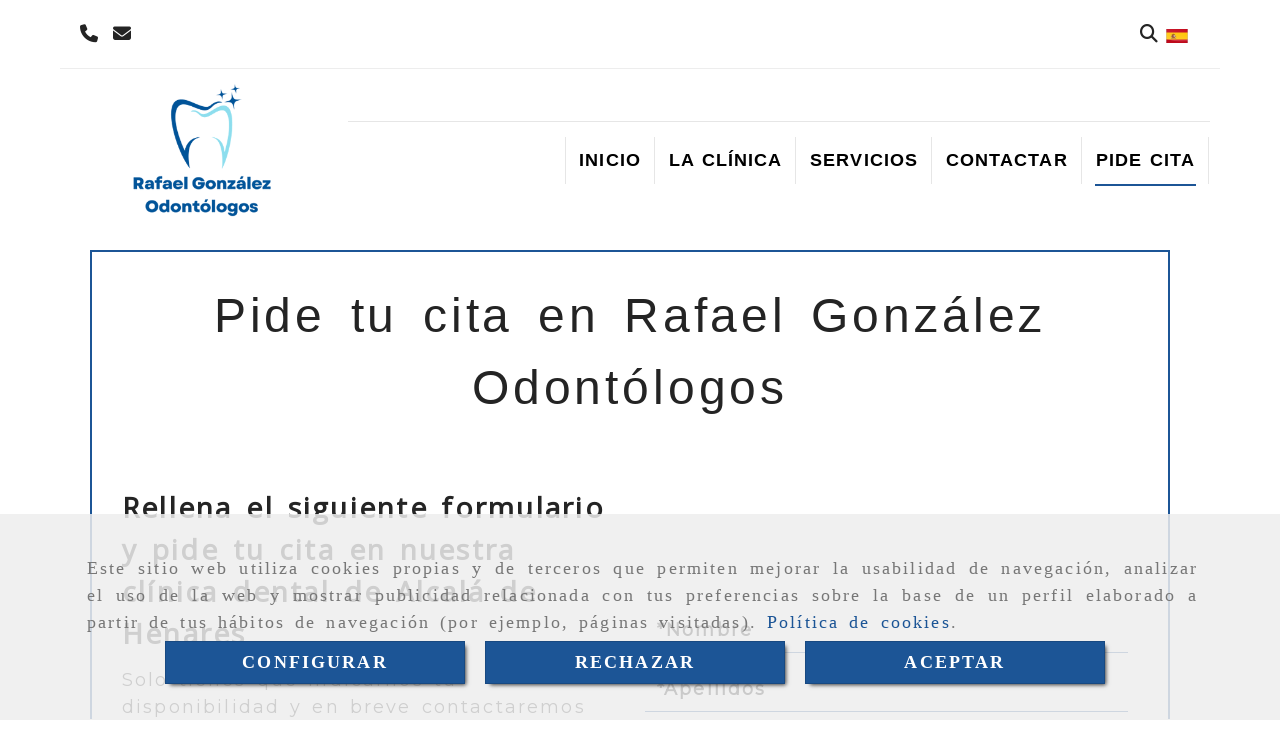

--- FILE ---
content_type: text/html; charset=UTF-8
request_url: https://www.rafaelgonzalezodontologos.es/pide-tu-cita-en-rafael-gonzalez-odontologos
body_size: 16893
content:

            






<!DOCTYPE html>
<html lang="es-ES">
    <head>
        <meta charset="utf-8">
        <meta name="viewport" content="width=device-width, initial-scale=1.0, maximum-scale=5">
        <link rel="shortcut icon" href="/data/6030/ico/_afael_gonzalez_odontologos_favicon.png">
                <meta name="robots" content="index,follow"/><meta name="dcterms.title" content="Pide tu cita en Rafael González Odontólogos  | Rafael González Odontólogos"><meta name="description" content="Pide tu primera cita gratis en Rafael González Odontólogos de Alcalá de Henares: implantología, odontopediatría, ortodoncias, estética dental… ¡Y mucho más!"><meta name="google-site-verification" content="oOfNDukL6WkY-Ic0vYnk10B_8JAp9ynWdd8SzcZE80o" /><meta name="google-site-verification" content="Ki0t8sUz0sJggMFwpptyOoAL_aMQSebiyadn0UbY23E" /><!--  metas twitter --><meta name="twitter:card" content="summary" /><meta name="twitter:image" content="https://www.rafaelgonzalezodontologos.es/cache/5/2/4/4/8/52448a3f87992e57a896f333aecb4c303c004f26.jpg" /><meta name="twitter:title" content="Pide tu cita en Rafael González Odontólogos  | Rafael González Odontólogos"><meta name="twitter:description" content="Pide tu primera cita gratis en Rafael González Odontólogos de Alcalá de Henares: implantología, odontopediatría, ortodoncias, estética dental… ¡Y mucho más!" /><!-- metas facebook  --><meta property="og:url" content="https://www.rafaelgonzalezodontologos.es/pide-tu-cita-en-rafael-gonzalez-odontologos" /><meta property="og:title" content="Pide tu cita en Rafael González Odontólogos  | Rafael González Odontólogos"><meta property="og:description" content="Pide tu primera cita gratis en Rafael González Odontólogos de Alcalá de Henares: implantología, odontopediatría, ortodoncias, estética dental… ¡Y mucho más!"><meta property="og:image" content="https://www.rafaelgonzalezodontologos.es/data/6030/formularios/thumb_13303_formularios_optimized.jpg" /><meta property="og:image:width" content="513" /><meta property="og:image:height" content="842" /><meta property="og:locale" content="es_ES" /><!-- geoTags --><meta name="geo.placename" content="España" /><meta name="geo.position" content="41.655;-4.727" /><meta name="geo.region" content="ALCALÁ DE HENARES" /><meta name="ICBM" content="41.655,-4.727" />
                <title>        Pide tu cita en Rafael González Odontólogos  | Rafael González Odontólogos
</title>
                                            <link href="//css.accesive.com/static/css/styles_cliente6030.css?v7.9" rel="stylesheet" media="all" />
                <link href="//css.accesive.com/static/css/styles_cliente_comun6030.css?v7.9" rel="stylesheet" media="all" />
                <link rel="stylesheet" href="//css.accesive.com/static/css/net10_6030.css?v7.9" />
                                    <link rel="stylesheet" href="/build/frontBootstrap3WebActiva.35e1b50b.css">
                                                                                                                                                                                                                                                                                                                                                                                                                                                                                                                                                                                                                                                                                                                                                                                                                                                                                                                                                                                                                                                                                                                <style>                 /* Fondos secciones diseño */
                .zona:before {
                    position: relative;
                    content: "";
                    width: 100%;
                    display: block;
                    pointer-events: none;
                } 

                .zona:after {
                    position: relative;
                    content: "";
                    width: 100%;
                    display: block;
                    pointer-events: none;
                }
                .zona-inner {
                    margin: 0 -10px;
                }
                /* Fondos módulos*/
                .fondo-modulo {
                    margin: 0;
                    padding: 0;
                    width: 100%;
                    height: 100%;
                }
                .fondo-modulo:before {
                    position: relative;
                    content: "";
                    width: 100%;
                    display: block;
                    pointer-events: none;
                } 
                .fondo-modulo:after {
                    position: relative;
                    content: "";
                    width: 100%;
                    display: block;
                    pointer-events: none;
                }
            </style>

                                                <link href='https://fonts.googleapis.com/css?family=Open+Sans%7cMontserrat' rel='stylesheet' type='text/css'>
                            
                        
            
            <!--External css libraries -->
                                                                                        <link rel="stylesheet" href="https://cdnjs.cloudflare.com/ajax/libs/animate.css/3.5.2/animate.min.css" media="all" />
                                                                                <link rel="stylesheet" href="https://cdn.rawgit.com/michalsnik/aos/2.1.1/dist/aos.css" media="all" />
                                                                                <link rel="stylesheet" href="https://cdnjs.cloudflare.com/ajax/libs/lettering.js/0.7.0/jquery.lettering.min.js" media="all" />
                                                            
            <!--Custom css-->
                            <link rel="stylesheet" href="//css.accesive.com/static/css/custom_6030.css?v7.9" media="all" />
            
        
            <style type="text/css">
            .pageload-overlay {
    position: fixed;
    width: 100%;
    height: 100%;
    top: 0;
    left: 0;
    display: none;
    z-index: 2147483646;
}

.pageload-overlay.show {
    display:block;
}

.pageload-overlay svg {
    position: absolute;
    top: 0;
    left: 0;
    pointer-events: none;
    z-index: 2147483646;
    background-color: ;
}

.pageload-overlay svg path {
    fill: ;
}

.pageload-overlay::after,
.pageload-overlay::before {
    content: '';
    position: absolute;
    width: 20px;
    height: 20px;
    top: 50%;
    left: 50%;
    margin: -10px 0 0 -10px;
    border-radius: 50%;
    visibility: hidden;
    opacity: 0;
    z-index: 2147483647;
    -webkit-transition: opacity 0.15s, visibility 0s 0.15s;
    transition: opacity 0.15s, visibility 0s 0.15s;
}

.pageload-overlay::after {
    background: ;
    -webkit-transform: translateX(-20px);
    transform: translateX(-20px);
    -webkit-animation: moveRight 0.6s linear infinite alternate;
    animation: moveRight 0.6s linear infinite alternate;
}

.pageload-overlay::before {
    background: ;
    -webkit-transform: translateX(20px);
    transform: translateX(20px);
    -webkit-animation: moveLeft 0.6s linear infinite alternate;
    animation: moveLeft 0.6s linear infinite alternate;
    }

    @-webkit-keyframes moveRight {
    to { -webkit-transform: translateX(20px); }
    }

    @keyframes moveRight {
    to { transform: translateX(20px); }
    }

    @-webkit-keyframes moveLeft {
    to { -webkit-transform: translateX(-20px); }
    }

    @keyframes moveLeft {
    to { transform: translateX(-20px); }
}

.pageload-loading.pageload-overlay::after,
.pageload-loading.pageload-overlay::before {
    opacity: 1;
    visibility: visible;
    -webkit-transition: opacity 0.3s;
    transition: opacity 0.3s;
}

/**/
#loader6{
    background-color: ;
    display: block;
}
.l6 {
    width: 100px;
    height: 100px;
    border-radius: 50px;
    border: 1px solid ;
    position: relative;
    top:calc(50% - 90px);
    margin: 20px auto;
}

.l6 span {
    display: block;
    width: 16px;
    margin: 0 auto;
    line-height: 32px;
    margin-top: 32px;
    color: ;
    text-align: center;
    font-weight: bold;
    -family: arial;
    position: relative;
    font-size: 32px;
}
.l6 span:after {
    content: attr(data-title);
    position: absolute;
    overflow: hidden;
    display: block;
    left: 0;
    top: 0;
    opacity: 1;
    height: 30px;
    color: ;
    -webkit-backface-visibility: hidden;
    -webkit-transform-style: preserve-3d;
    -webkit-animation-name: pulse;
    -webkit-animation-duration: 2s;
    -webkit-animation-timing-function: ease-in-out;
    -webkit-animation-iteration-count: infinite;
    animation-name: pulse;
    animation-duration: 2s;
    animation-timing-function: ease-in-out;
    animation-iteration-count: infinite;
}

@-webkit-keyframes pulse {
    0% {
        height: 0;
        opacity: 1;
        -webkit-transform: scale(1);
        transform: scale(1);
    }
    78% {
        height: 30px;
        opacity: 1;
        -webkit-transform: scale(1);
        transform: scale(1);
    }
    88% {
        height: 30px;
        opacity: 1;
        -webkit-transform: scale(1.2);
        transform: scale(1.2);
    }
    100% {
        height: 30px;
        opacity: 0.1;
        -webkit-transform: scale(1);
        transform: scale(1);
    }
}
@keyframes pulse {
    0% {
        height: 0;
        opacity: 1;
        -webkit-transform: scale(1);
        transform: scale(1);
    }
    78% {
        height: 30px;
        opacity: 1;
        -webkit-transform: scale(1);
        transform: scale(1);
    }
    88% {
        height: 30px;
        opacity: 1;
        -webkit-transform: scale(1.2);
        transform: scale(1.2);
    }
    100% {
        height: 30px;
        opacity: 0.1;
        -webkit-transform: scale(1);
        transform: scale(1);
    }
}

/**/
#loader7{
    display: block;
}
body .vertical-centered-box {
    position: absolute;
    width: 100%;
    height: 100%;
    text-align: center;
}
body .vertical-centered-box:after {
    content: '';
    display: inline-block;
    height: 100%;
    vertical-align: middle;
    margin-right: -0.25em;
}
body .vertical-centered-box .contentt {
    -webkit-box-sizing: border-box;
    -moz-box-sizing: border-box;
    box-sizing: border-box;
    display: inline-block;
    vertical-align: middle;
    text-align: left;
    font-size: 0;
}

.loader-circle {
    position: absolute;
    left: 50%;
    top: 50%;
    width: 120px;
    height: 120px;
    border-radius: 50%;
    box-shadow: inset 0 0 0 1px rgba(255, 255, 255, 0.1);
    margin-left: -60px;
    margin-top: -60px;
}
.loader-line-mask {
    position: absolute;
    left: 50%;
    top: 50%;
    width: 60px;
    height: 120px;
    margin-left: -60px;
    margin-top: -60px;
    overflow: hidden;
    -webkit-transform-origin: 60px 60px;
    -moz-transform-origin: 60px 60px;
    -ms-transform-origin: 60px 60px;
    -o-transform-origin: 60px 60px;
    transform-origin: 60px 60px;
    -webkit-mask-image: -webkit-linear-gradient(top, #000000, rgba(0, 0, 0, 0));
    -webkit-animation: rotate 1.2s infinite linear;
    -moz-animation: rotate 1.2s infinite linear;
    -o-animation: rotate 1.2s infinite linear;
    animation: rotate 1.2s infinite linear;
}
.loader-line-mask .loader-line {
    width: 120px;
    height: 120px;
    border-radius: 50%;
    box-shadow: inset 0 0 0 1px rgba(255, 255, 255, 0.5);
}
#particles-background,
#particles-foreground {
    left: -51%;
    top: -51%;
    width: 202%;
    height: 202%;
    -webkit-transform: scale3d(0.5, 0.5, 1);
    -moz-transform: scale3d(0.5, 0.5, 1);
    -ms-transform: scale3d(0.5, 0.5, 1);
    -o-transform: scale3d(0.5, 0.5, 1);
    transform: scale3d(0.5, 0.5, 1);
}
#particles-background {
    background: ;
    background-image: -webkit-linear-gradient(45deg,  2%,  100%);
    background-image: -moz-linear-gradient(45deg,  2%,  100%);
    background-image: linear-gradient(45deg,  2%,  100%);
}
lesshat-selector {
    -lh-property: 0; } 
@-webkit-keyframes rotate{ 0% { -webkit-transform: rotate(0deg);} 100% { -webkit-transform: rotate(360deg);}}
@-moz-keyframes rotate{ 0% { -moz-transform: rotate(0deg);} 100% { -moz-transform: rotate(360deg);}}
@-o-keyframes rotate{ 0% { -o-transform: rotate(0deg);} 100% { -o-transform: rotate(360deg);}}
@keyframes rotate{ 0% {-webkit-transform: rotate(0deg);-moz-transform: rotate(0deg);-ms-transform: rotate(0deg);transform: rotate(0deg);} 100% {-webkit-transform: rotate(360deg);-moz-transform: rotate(360deg);-ms-transform: rotate(360deg);transform: rotate(360deg);}}
[not-existing] {
    zoom: 1;
}
lesshat-selector {
    -lh-property: 0; } 
@-webkit-keyframes fade{ 0% { opacity: 1;} 50% { opacity: 0.25;}}
@-moz-keyframes fade{ 0% { opacity: 1;} 50% { opacity: 0.25;}}
@-o-keyframes fade{ 0% { opacity: 1;} 50% { opacity: 0.25;}}
@keyframes fade{ 0% { opacity: 1;} 50% { opacity: 0.25;}}
[not-existing] {
    zoom: 1;
}
lesshat-selector {
    -lh-property: 0; } 
@-webkit-keyframes fade-in{ 0% { opacity: 0;} 100% { opacity: 1;}}
@-moz-keyframes fade-in{ 0% { opacity: 0;} 100% { opacity: 1;}}
@-o-keyframes fade-in{ 0% { opacity: 0;} 100% { opacity: 1;}}
@keyframes fade-in{ 0% { opacity: 0;} 100% { opacity: 1;}}
[not-existing] {
    zoom: 1;
}        </style>
                    
                            <script>
                var languageCountry = 'es';
                (function(w,d,u){w.readyQ=[];w.bindReadyQ=[];function p(x,y){if(x=="ready"){w.bindReadyQ.push(y);}else{w.readyQ.push(x);}};var a={ready:p,bind:p};w.$=w.jQuery=function(f){if(f===d||f===u){return a}else{p(f)}}})(window,document)
            </script>
                            <script src="/build/runtime.32cc791b.js"></script><script src="/build/frontPageLoader.ee6e9382.js"></script>
                                                                                    </head>
    
    <body class="web plantilla-3-col  aplicar-nuevo-interlineado  ancho form  device-not-mobile" id="/pide-tu-cita-en-rafael-gonzalez-odontologos" itemscope itemtype="https://schema.org/WebPage">
                                                                                                            <div class="alert alert-dismissible cookie-alert affix-hidden container-fluid gestion-cookies" role="alert" id="cookiesAlert">
    <div id="cookiesText" class="col-xs-12">
                                                        <p class="">Este sitio web utiliza cookies propias y de terceros que permiten mejorar la usabilidad de navegación, analizar el uso de la web y mostrar publicidad relacionada con tus preferencias sobre la base de un perfil elaborado a partir de tus hábitos de navegación (por ejemplo, páginas visitadas). <a href="/politica-de-cookies">Política de cookies</a>.</p>
                                        </div>
    
    <div class="col-xs-12 text-center" id="cookiesButtonContainer">
                    <a href="#" id="pcookies" href="" data-toggle="modal" data-target="#modal_cookies" class="cookiesButton contraste-color-principal btn btn-xs btn-primary">
                CONFIGURAR
            </a>
            <a href="#" class="cookiesButton contraste-color-principal btn btn-xs btn-primary" data-dismiss="alert" aria-label="Close" onclick="aceptarCookies(false, true, 6030)" >
                RECHAZAR
            </a>
            <a href="#" class="cookiesButton contraste-color-principal btn btn-xs btn-primary" data-dismiss="alert" aria-label="Close" onclick="aceptarCookies(true, false, 6030)" >
                ACEPTAR
            </a>
            </div>
</div>                                            <header >
        <!-- ZONA MENU MOVIL -->
                                                <div id="menuMovil" class="visible-xs visible-sm"> 
        
                
        
                                                                                                            
                        
        
        <!-- END Movil Navbar Button collapse -->
                        
        
            
     
        <!-- Movil Navbar Button collapse -->
    <div class="navbar-header menu-movil-config menu-2">
                        <a href="/" class="navbar-brand">   
                    <img src="/data/6030/logos/_afael_gonzalez_odontologos_logo_movil.png" title="RAFAEL GONZÁLEZ ODONTÓLOGOS" alt="RAFAEL GONZÁLEZ ODONTÓLOGOS">
            </a>

                                        
    <div class="iconos-movil justify-center color-custom-iconos-movil">
                
                
                
                             <div class="icono-idiomas">
                                                                                                                                                                                                                                                             
                                                                                                        <div class="modulo-idiomas banderas">
                                                    <ul class="lista-horizontal list-unstyled text-center">
                                    <li class="color-link-alternativo">
                                                                                <a class="pais current" href="/cambiaIdioma?locale=es&amp;idW=6030" title="español" data-value="es" >
                        <img loading="lazy"  width="22" height="14" src="/bundles/frontend/img/flags/es.png" alt="español" title="español" />
                                            </a>
                    </li>
                                </ul>
                        </div>
            
                            </div>
        
                
                
                                            <div class="icono-telefono">
                    <a href="tel:918815385" class="btn btn-link btn-block" aria-label="Móvil">
                        <i class="fa fa-mobile"></i>
                        <span class="d-none">918815385</span>
                    </a>
                </div>
                    
                
                                            <div class="icono-email">
                                        <a href="#" class="conversor btn btn-link btn-block" data-usuario="info" data-dominio="rafaelgonzalezodontologos" data-tld="es" aria-label="Email">
                        <i class="fa fa-envelope"></i>
                        <span class="d-none">info@rafaelgonzalezodontologos.es</span>
                    </a>
                </div>
                    
                    </div>

                                <div class="boton-menu">
                            <a id="nav-toggle" role="button"
                    class=" pull-right navbar-toggle"
                    ria-controls="navbar-collapse_movilMenu" aria-label="Abrir menú de navegación"
                    data-toggle="collapse" data-target="#navbar-collapse_movilMenu"><span></span>
                </a>
                    </div>
    
            </div>
                <!-- Movil Navbar Menu collapse -->
    <nav class="navbar-default inverse   " role="navigation" >
        <div class="collapse navbar-collapse navbar-cat-collapse" id="navbar-collapse_movilMenu">
            <ul class="nav navbar-nav">
                                                                            <li >
                    <a class=""
                        href="/" title="Inicio">
                                                Inicio
                                            </a>
                                                                                                                                    </li>
                                                                            <li >
                    <a class=""
                        href="/clinica-odontologica-alcala-henares" title="La Clínica">
                                                La Clínica
                                            </a>
                                                                                                                                    </li>
                                                                            <li >
                    <a class=""
                        href="/servicios-salud-bucodental-alcala-henares/" title="Servicios">
                                                Servicios
                                            </a>
                                                                                                                                    </li>
                                                                            <li >
                    <a class=""
                        href="/contacta-clinica-dental-alcala-henares" title="Contactar">
                                                Contactar
                                            </a>
                                                                                                                                    </li>
                                                                            <li                     class=" active"
                    >
                    <a class=""
                        href="/pide-tu-cita-en-rafael-gonzalez-odontologos" title="Pide cita">
                                                Pide cita
                                            </a>
                                                                                                                                    </li>
                        </ul>
        </div>
    </nav>

        

    </div>
                            <!-- FIN ZONA MENU MOVIL -->

        <!-- ZONA BARRA DE OPCIONES -->
                                            <div id="barra-opciones">
                    <div class="barra-opciones zona eq-height">
                                                                                                                                                                                                                                                                                                                                                                                                                                                                                                                                                                                                                                                                                                        
                                                                                                    <div class="row eq-height"><div class="col-xs-12 col-sm-12 col-md-7 hidden-xs hidden-sm ajustado text-left margen-top margen-bottom"><div data-nombre="Datos de contacto"
    data-tipoModulo="datos-contacto-extendidos"
    style=""
    id="block-757404"
    class="modulo-container                 hidden-xs hidden-sm ajustado text-left margen-top margen-bottom
     "
><div id="datosContactoExtendidos757404" class="row padding-right padding-left modulo-datos-contacto-extendidos horizontal"><div itemscope itemtype="https://schema.org/LocalBusiness" class="col-sm-12"><meta itemprop="name" content="RAFAEL GONZÁLEZ ODONTÓLOGOS"><span class="telefono inline parrafo"><a href="tel:918815385" aria-label=Teléfono><span   itemprop="telephone" content="918815385" ><i class="fa fa-phone color-fuente-destacado"></i></span><span class="sr-only">918 815 385</span></a></span><span class="email inline parrafo"><span><a href="#" class="conversor" data-usuario="info" data-dominio="rafaelgonzalezodontologos" data-tld="es"><span    content="info" ><i class="fa fa-envelope color-fuente-destacado"></i></span><span class="sr-only">info<i class="separado-at"></i>rafaelgonzalezodontologos.es</span></a></span></span><meta itemprop="image" content="/data/6030/modulos/757396/rafael_gonzalez_odontologos_logo.png"></div></div></div></div><div class="col-xs-12 col-sm-3 col-md-3 col-md-offset-9 col-sm-offset-0 col-xs-offset-0 text-center acc-flex-center ajustado hidden-xs hidden-sm utilidades-globo"><div data-nombre="Iconos de utilidades"
    data-tipoModulo="utilidades-tienda"
    style=""
    id="block-757398"
    class="modulo-container text-center acc-flex-center ajustado hidden-xs hidden-sm utilidades-globo "
><div id="mod-utilidades-tienda_757398" class="mod-utilidades-tienda"><div class="col-sm-1 utilidad-buscador mod-utilidad"><div data-nombre="Iconos de utilidades"
    data-tipoModulo="utilidades-tienda"
    style=""
    id="block-757398"
    class="modulo-container text-center acc-flex-center ajustado hidden-xs hidden-sm utilidades-globo "
><div class="modulo-buscador default redondeado"><div id="search_757398"><div class="form-group "><button type="button" class="btn btn-link btn-block" id="btnSearch_757398" aria-label="Buscar"><i class="fa fa-search icon-material-search"></i></button></div><form class="text-hidden-m" action="/search?id=757398" method="post" id="genSearch757398" data-sugerencias="true"><input type="hidden" id="genSearch757398__token" name="genSearch757398[_token]" value="1f27f3f300ccb594a0fc9db82f.eTUjP7WF7QbW5uqk-iKZAZ_JnP5aV7We7933fyxxgEs.PQJKe9DnlzDnt9uVyU2hbayY3rg3JfuntqyYPXhJtAhKAWoLhP_YM7OcjQ" /><div class="form-group"><div class="right-inner-addon" tabindex="0"><button type="submit" class="submit" aria-label="Buscar"><i class="fa fa-search"></i></button><input autocomplete="off" class="form-control" placeholder="Buscar" title="Buscar" type="search" required="required" name="genSearch757398[searchTerm]" id="genSearch757398_searchTerm"><div class="sugerencias-buscador"></div></div></div></form></div></div><script>
        $(document).ready(function() {
            /* BUSCADOR ANTIGUO */
            $('input[id$="757398_searchTerm"]').on('focus',function() {
                if ($('.opciones-busqueda').children().length > 1) {
                    $('.opciones-busqueda','#search_757398').removeClass('hidden');
                }
            });
            $('.opciones-busqueda a.close','#search_757398').on('click',function(e) {
                e.preventDefault();
                $('.opciones-busqueda','#search_757398').addClass('hidden');
            });
            $('.submit','#search_757398').on('click', function(e) {
                e.preventDefault;
                $('#prodSearch757398_precio_menor').val(Math.floor($('#prodSearch757398_precio_menor').val()));
                $(this).parents('form').submit();
            });
            /* BUSCADOR PANTALLA COMPLETA (BUSCADOR GENERAL V2) */
            $('.control').click(function(){
                $("body").addClass("search-active");
                $(".buscador-pantalla-completa .search-input").addClass("bg-primary");
            });
            $(".buscador-pantalla-completa .icon-close").click(function(){
                $("body").removeClass("search-active");
                $(".buscador-pantalla-completa .control .btn-material").removeClass("bg-primary");
            });
            /* BUSCADOR DE PROPIEDADES */
            $(".modulo-buscador-propiedades .btn-mas-caracteristica , .modulo-buscador-propiedades .btn-mas-propiedad").click(function(){
                var id = $(this).attr("href").substring(1, $(this).attr("href").length);
                if($(".modulo-buscador-propiedades").find("#"+id).hasClass("in")) {
                    $(this).html('Ver más...');
                }else{
                    $(this).html('Ver menos...');
                }
            });
            
        });
    </script></div></div><div class="utilidad-idiomas mod-utilidad"><div data-nombre="Iconos de utilidades"
    data-tipoModulo="utilidades-tienda"
    style=""
    id="block-757398"
    class="modulo-container text-center acc-flex-center ajustado hidden-xs hidden-sm utilidades-globo "
><div class="modulo-idiomas banderas"><ul class="lista-horizontal list-unstyled text-center"><li class="color-link-alternativo"><a class="pais current" href="/cambiaIdioma?locale=es&amp;idW=6030" title="español" data-value="es" ><img loading="lazy"  width="22" height="14" src="/bundles/frontend/img/flags/es.png" alt="español" title="español" /></a></li></ul></div></div></div></div></div></div></div>
                                                                    </div>
                </div>
                            <!-- FIN ZONA BARRA DE OPCIONES -->

        <!-- ZONA SOBRECABECERA -->
                                                                <div id="sobrecabecera" class="sticky-top">
                        <div class="sobrecabecera zona eq-height">
                                                                                                                                                                                                                                                                                                                                                                                                                                                                                                                                                                                                                                                                                                                                            
                                                                                                                    <div class="row eq-height"><div class="col-xs-12 col-sm-2 col-md-3 col-md-offset-0 col-sm-offset-1 col-xs-offset-0 hidden-xs hidden-sm hidden-sm hidden-xs "><div data-nombre="Logotipo de la empresa"
    data-tipoModulo="logotipo"
    style=""
    id="block-757396"
    class="modulo-container hidden-sm hidden-xs  "
><div id="logo757396" class="modulo-logotipo"><a href="/" alt='Portada'><img src="/cache/8/8/4/c/a/884caf4cc6e5cfcb929e266c4c74a722829667ad.png" title="Rafael González Odontólogos" alt="Rafael González Odontólogos"
						width="624" height="459" class="img-responsive"		/></a></div></div></div><div class="col-xs-12 col-sm-9 col-md-9 hidden-xs hidden-sm hidden-xs ajustado text-right margen-top-2x menu-ppal"><div data-nombre="Menú principal de contenidos"
    data-tipoModulo="menu"
    style=""
    id="block-757395"
    class="modulo-container hidden-xs ajustado text-right margen-top-2x menu-ppal "
><div class="modulo-menu horizontal-laptop horizontal-tablet vertical-mobile version6 " data-menu-id="312113"><nav id="menu_757395" class="navbar navbar-default inverse custom-menu-intenso" role="navigation"><!-- Nav Header Starts --><div class="navbar-header"><button type="button" class="btn btn-primary btn-navbar navbar-toggle" data-toggle="collapse" data-target="#navbar-collapse_757395"><span class="sr-only">Toggle Navigation</span><i class="fa fa-bars"></i></button></div><!-- Nav Header Ends --><!-- Navbar Cat collapse Starts --><div class="sidebar-nav "><div class="navbar-collapse  navbar-inner" id="navbar-collapse_757395"><ul class="nav navbar-nav "><li class=" version6 color_web_1"><a class="" href="/" title="Inicio"><span>Inicio</span></a></li><li class=" version6 color_web_1"><a class="" href="/clinica-odontologica-alcala-henares" title="La Clínica"><span>La Clínica</span></a></li><li class=" version6 color_web_1"><a class="" href="/servicios-salud-bucodental-alcala-henares/" title="Servicios"><span>Servicios</span></a></li><li class=" version6 color_web_1"><a class="" href="/contacta-clinica-dental-alcala-henares" title="Contactar"><span>Contactar</span></a></li><li class=" active version6 color_web_1"><a class="" href="/pide-tu-cita-en-rafael-gonzalez-odontologos" title="Pide cita"><span>Pide cita</span></a></li></ul></div></div></nav></div></div></div></div><!-- end row --><div class="row eq-height"></div>
                                                                                </div>
                    </div>
                                            <!-- FIN ZONA SOBRECABECERA -->
        <!-- ZONA CABECERA -->                                             <!-- FIN ZONA CABECERA -->
        
        </header>
        <!-- ZONA CONTENIDO -->
            <div id="contenido">
                                    <div class="contenido zona ">          
                                                                                                                                                                                                                
                                 
                
                                                                                                                                                                                                                                                                                                                                                                <div id="main" class="row ">
                                                                                                                                                                                                                                                                                                                     
                                                                    <div id="content_main" class="col-sm-12">
                                                                                                                                                                                                                                                                                                                                                                                                                                                                                                                                                                                                                                                                                                                            
                                                                                
<div id="formGen_13303" class="modulo-container formDiv bordes-encuadrados sin-icono">

    
    <div class="funcionalidad-formulario">
        <div class="row">
            <div class="col-xl-12 col-lg-12 col-md-12 col-sm-12 ">
                                                        <div class="formulario-de-contacto borde-cuadrado ">
                                            <h1  class="color-fuente-destacado list-title text-center col-lg-12 col-md-12 col-sm-12 col-xs-12"  >Pide tu cita en Rafael González Odontólogos</h1>
    
                        <div class="row  alinear-vertical ">
                                                            <div class='col-lg-6 col-md-6 col-sm-6 col-xs-12 encabezado-form'>
                                                                            <h2>Rellena el siguiente formulario y pide tu cita en nuestra cl&iacute;nica dental de Alcal&aacute; de Henares</h2>
<p>Solo tienes que indicarnos tu disponibilidad y en breve contactaremos contigo para confirmarte la cita.</p>
<h3>&iexcl;La primera cita es gratis!</h3>
<img class="img-responsive" src="/data/6030/formularios/thumb_13303_formularios_optimized.jpg" alt="Mujer de atenci&oacute;n al cliente atendiendo por tel&eacute;fono a un cliente" title="Pide tu cita en Rafael Gonz&aacute;lez Odont&oacute;logos" width="513" height="842" />
                                                                    </div>
                                                        <div class=" col-lg-6 col-md-6 col-sm-12 col-xs-12 ">
                                <div class="content_form">
                                                                        <form name="formulario13303" method="post" action="/pide-tu-cita-en-rafael-gonzalez-odontologos?source=general" id="form_13303" class="formGen_13303 form-horizontal" data-form-id="13303" data-form-class-id="formGen_13303">
                                                                                                                                                                                                                                                                                                                                                    <label for="formulario13303_nombre"         
                                    class="col-sm-12 control-label">
                                                                                                                    <span class="d-none">Nombre</span>
                                                                                                                <div class="form-group"><div class="col-sm-12"><div class="input-group inputConIcons"><input type="text"                                             
                                                                                        
        id="formulario13303_nombre" name="formulario13303[nombre]" required="required" placeholder="*Nombre" class=" input-large form-control" data-icon="fa-user"  title="Nombre"            aria-label="Nombre"
     /></div></div></div>
                                                    </label>
                                                                                                                                                                                                                                                                                                                                                                                                                                                <label for="formulario13303_apellidos"         
                                    class="col-sm-12 control-label">
                                                                                                                    <span class="d-none">Apellidos</span>
                                                                                                                <div class="form-group"><div class="col-sm-12"><div class="input-group inputConIcons"><input type="text"                                             
                                                                                        
        id="formulario13303_apellidos" name="formulario13303[apellidos]" required="required" placeholder="*Apellidos" class=" input-large form-control" data-icon="fa-text-width"  title="Apellidos"            aria-label="Apellidos"
     /></div></div></div>
                                                    </label>
                                                                                                                                                                                                                                                                                                                                                                                                                                                <label for="formulario13303_direccion"         
                                    class="col-sm-12 control-label">
                                                                                                                    <span class="d-none">Dirección</span>
                                                                                                                <div class="form-group"><div class="col-sm-12"><div class="input-group inputConIcons"><input type="text"                                             
                                                                                        
        id="formulario13303_direccion" name="formulario13303[direccion]" placeholder="Dirección" class=" input-large form-control" data-icon="fa-map-marker"  title="Dirección"            aria-label="Dirección"
     /></div></div></div>
                                                    </label>
                                                                                                                                                                                                                                                                                                                                                                                                                                                <label for="formulario13303_telefono"         
                                    class="col-sm-12 control-label">
                                                                                                                    <span class="d-none">Teléfono</span>
                                                                                                                <div class="form-group"><div class="col-sm-12"><div class="input-group inputConIcons"><input type="text"                                             
                                                                                        
        id="formulario13303_telefono" name="formulario13303[telefono]" required="required" placeholder="*Teléfono" class=" input-large form-control" data-icon="fa-phone" pattern="[\+\(\)0-9\-\.\s]*"  title="Teléfono"            aria-label="Teléfono"
     /></div></div></div>
                                                    </label>
                                                                                                                                                                                                                                                                                                                                                                                                                                                <label for="formulario13303_correo_electronico"         
                                    class="col-sm-12 control-label">
                                                                                                                    <span class="d-none">Correo Electrónico</span>
                                                                                                                <div class="form-group"><div class="col-sm-12"><div class="input-group inputConIcons"><input type="email"                                             
                                                                                        
        id="formulario13303_correo_electronico" name="formulario13303[correo_electronico]" required="required" placeholder="*Correo Electrónico" class=" input-large form-control" data-icon="fa-envelope-o"  title="Correo Electrónico"            aria-label="Correo Electrónico"
     /></div></div></div>
                                                    </label>
                                                                                                                                                                                                                                                                                                                                                                                                                                                <label for="formulario13303_mensaje"         
                                    class="col-sm-12 control-label">
                                                                                                                    <span class="d-none">Mensaje</span>
                                                                                                                <div class="form-group"><div class="col-sm-12"><div class="input-group inputConIcons"><textarea                                             
                                                                                        
        id="formulario13303_mensaje" name="formulario13303[mensaje]" placeholder="Mensaje" class=" input-large form-control" data-icon="fa-align-justify" rows="4"  title="Mensaje"            aria-label="Mensaje"
    ></textarea></div></div></div>
                                                    </label>
                                                                                                                                                                                                                                                                                                                                                                                                                                                <label for="formulario13303_disponibilidad"         
                                    class="col-sm-12 control-label">
                                                                                                                    <span class="titulo-label-desplegable-form">Disponibilidad*</span>
                                                                                                                <div class="form-group"><div class="col-sm-12"><div class="input-group inputConIcons"><select                                             
                                                                                                
        id="formulario13303_disponibilidad" name="formulario13303[disponibilidad]" required="required" placeholder="*form.empty_value" class=" input-large form-control" data-icon="fa-list"  title="Disponibilidad"            aria-label="Disponibilidad"
    ><option value="Mañana">Mañana</option><option value="Tarde">Tarde</option><option value="Mañana y tarde">Mañana y tarde</option></select></div></div></div>
                                                    </label>
                                                                                                                                                                                                                                                                                                                                                                                                                                                <label for="formulario13303_captcha"         
                                    class="col-sm-12 control-label">
                                                                                                                    <span class="d-none">Captcha</span>
                                                                                                                <div class="form-group"><div class="col-sm-12"><div class="row controls"><div class="col-sm-12"><div class="input-group captcha"><div class="input-group-addon"><div><div id="captcha_697af9b391cf2" class="captchaImg"
                                      onclick="javascript:reload_captcha_697af9b391cf2()"                                      style="background-image:url(/captcha/gcb_13303_formulario_captcha?n=86716d040a58d93e3e988f23d68fa045);"
                                      title="Pulsa en la imagen para refrescar el captcha"></div><script type="text/javascript">
                                        function reload_captcha_697af9b391cf2() {
                                            var captcha = document.getElementById('captcha_697af9b391cf2');
                                            var background = 'url(/captcha/gcb_13303_formulario_captcha?n=86716d040a58d93e3e988f23d68fa045?n=' + (new Date()).getTime() + ')';
                                            captcha.style.backgroundImage = background;
                                        }
                                    </script></div><i class="fa fa-refresh" title="Pulsa para refrescar el captcha" onclick="javascript:reload_captcha_697af9b391cf2()"></i></div><input type="text" title="Teclee el captcha" placeholder="Teclee el captcha"                                             
                                                                                                
        id="formulario13303_captcha" name="formulario13303[captcha]" required="required" data-icon="" title="Captcha" class=" form-control"            aria-label="Captcha"
     /></div></div></div></div></div>
                                                    </label>
                                                                                                                                                                                                                                                                                                                                                                        <div class="form-group"> <div class="row"><div class="col-sm-12"><div class="panel panel-default"><div class="panel-body condiciones-legales"><p class="text-left">Condiciones legales</p><div class="controls"><fieldset><legend class="d-none">Condiciones legales</legend><div class="radio" data-placement="top" data-html="true" data-toggle="popover" title="Condiciones legales" data-content="<div style='color:black;'>&lt;p&gt;Los datos facilitados por usted son tratados por &lt;span class=&#039;legal_desc&#039;&gt;RAFAEL GONZALEZ ODONTOLOGOS, S.L.&lt;/span&gt; conforme al Reglamento UE 2016/679 de Protecci&amp;oacute;n de Datos, con la finalidad de gestionar sus peticiones, responder consultas, tr&amp;aacute;mite administrativo y estad&amp;iacute;stico.&lt;/p&gt;
&lt;p&gt;No est&amp;aacute; prevista la cesi&amp;oacute;n de datos (salvo precepto legal) ni transferencias internacionales de datos; y a trav&amp;eacute;s de la Pol&amp;iacute;tica de Privacidad dispone de todos los derechos que le asisten en materia de privacidad.&lt;/p&gt;</div>"><label for="gdpr1_13303"><input id="gdpr1_13303" class="gdpr1 inputRadioFaldilla" name="formulario13303[faldilla]" type="radio" value="gdpr1" title="Condiciones legales"><span id="radioCondiciones1" class="radioFaldilla" tabindex="0"  ></span><span>He leído y acepto la <a href="/politica-de-privacidad" rel="" data-web="6030" data-ruta="3246022">política de privacidad</a> y la recepción de información sobre servicios o comunicaciones comerciales</span></label></div><div class="radio" data-placement="top" data-html="true" data-toggle="popover" title="Condiciones legales" data-content="<div style='color:black;'>&lt;p&gt;Los datos facilitados por usted son tratados por &lt;span class=&#039;legal_desc&#039;&gt;RAFAEL GONZALEZ ODONTOLOGOS, S.L.&lt;/span&gt; conforme al Reglamento UE 2016/679 de Protecci&amp;oacute;n de Datos, con la finalidad de gestionar sus peticiones, responder consultas, tr&amp;aacute;mite administrativo y estad&amp;iacute;stico.&lt;/p&gt;
&lt;p&gt;No est&amp;aacute; prevista la cesi&amp;oacute;n de datos (salvo precepto legal) ni transferencias internacionales de datos; y a trav&amp;eacute;s de la Pol&amp;iacute;tica de Privacidad dispone de todos los derechos que le asisten en materia de privacidad.&lt;/p&gt;</div>"><label for="gdpr2_13303"><input id="gdpr2_13303" class="gdpr2 inputRadioFaldilla" name="formulario13303[faldilla]" type="radio" value="gdpr2" title="Condiciones legales"><span id="radioCondiciones2" class="radioFaldilla" tabindex="0"  ></span><span>He le&iacute;do y acepto la <a href="/politica-de-privacidad-es-rgpd" rel="" data-web="6030" data-ruta="3245858">pol&iacute;tica de privacidad</a>.</span></label></div><script>
                                        $(document).ready(function() {
                                            $(".inputRadioFaldilla").change(function(ev){
                                                $(".inputRadioFaldilla").next().removeClass("checkedFaldillaRadio");
                                                $(this).next().addClass("checkedFaldillaRadio");
                                                ev.stopPropagation();
                                                event.preventDefault();
                                            });

                                            $("#radioCondiciones1, #radioCondiciones2").keydown(function(ev) {
                                                if (ev.key === " ") {
                                                    $(".checkedFaldillaRadio").removeClass("checkedFaldillaRadio");
                                                    $(this).addClass("checkedFaldillaRadio");
                                                    $(this).prev("input").prop("checked", true);
                                                }
                                            });
                                        });
                                    </script><script>
                                        $(document).ready(function() {
                                            $('.check-input').change(function(ev){
                                                if (document.getElementsByClassName('check-input')[0].checked) {
                                                    $(".checkFaldilla").addClass("checkedFaldilla");
                                                } else {
                                                    $(".checkFaldilla").removeClass("checkedFaldilla");
                                                }
                                                ev.stopPropagation();
                                                event.preventDefault();
                                            });
                                        });
                                    </script></fieldset></div></div></div></div></div> </div>
                                                                                                                                                                                                                                                                <input type="hidden"                                             
                                                                                                
        id="formulario13303_widgetType" name="formulario13303[widgetType]" class=" form-control"     value="formulario" /><input type="hidden"                                             
                                                                                                
        id="formulario13303__token" name="formulario13303[_token]" class=" form-control"     value="c55f2370c1583d552331e70a2ee.ejGoDLE-GQItHYqtlSQ2eHNQL97lsW3nfldGrRnnZUs.TkDuNMV_Rm9aXvrGz3NyEUVlbqeshAejCzo3mi-NLxM0Aul24nsoa2Bfzw" />
                                        <div class="form-group ">
                                            <div class="col-sm-12 text-center">
                                                <button class="btn boton-default" type="submit">Enviar</button>
                                                                                            </div>
                                        </div>
                                    </form>
                                </div>
                            </div>
                        </div>
                    </div>
                            </div>
        </div>
    </div>

    </div>

    
                                                            </div>
                                                                                        <!-- BLOQUE AUXILIAR BARRAS MÓVIL -->
                                            <div id="sidebar_primaria" class="sidebar_primaria_movil zona col-md-3 col-sm-12 col-xs-12  hidden-sm hidden-md hidden-lg"></div>
                        <div id="sidebar_secundaria" class="sidebar_secundaria_movil zona col-md-3 col-sm-12 col-xs-12  hidden-sm hidden-md hidden-lg"></div>
                                    </div>
            </div>
                                </div>
        <!-- FIN ZONA CONTENIDO -->

    <!-- ZONA PIE -->
            <!-- FIN ZONA PIE -->

    <!-- ZONA FOOTER -->
                            <footer id="footer">
                <div class="footer zona eq-height">
                                                                                                                                                                                                                                                                                                                                                                                                                                                                                                                                                                                                
                                                                                    <div class="row eq-height"><div class="col-xs-12 col-sm-7 col-md-7 acc-flex-center-tablet datos-contacto-pie margen-bottom-2x  margen-bottom-xs-6x margen-top-2x"><div data-nombre="Datos de contacto"
    data-tipoModulo="datos-contacto-extendidos"
    style=""
    id="block-757413"
    class="modulo-container                 acc-flex-center-tablet datos-contacto-pie margen-bottom-2x  margen-bottom-xs-6x margen-top-2x
     "
><div id="datosContactoExtendidos757413" class="row padding-right padding-left modulo-datos-contacto-extendidos horizontal"><div itemscope itemtype="https://schema.org/LocalBusiness" class="col-sm-12"><span  class="nombreEmpresa color-fuente-destacado"   itemprop="name" >RAFAEL GONZÁLEZ ODONTÓLOGOS</span><span  class="descripcion inline"   itemprop="description" >Tu clínica dental de confianza</span><div class='row inline'><address class="direccion inline" itemprop="address" itemscope itemtype="https://schema.org/PostalAddress"><i class="fa fa-map-marker color-fuente-destacado"></i><span   itemprop="streetAddress" >Plaza España 7, 1ºC - </span><span   itemprop="addressLocality" >Alcalá de Henares, </span><span   itemprop="postalCode" >28805, </span><span   itemprop="addressRegion" >Madrid</span></address></div><span class="telefono inline parrafo"><a href="tel:918815385" aria-label=Teléfono><span   itemprop="telephone" content="918815385" ><i class="fa fa-phone color-fuente-destacado"></i><span class="">918 815 385</span></span></a></span><span class="email inline parrafo"><span><a href="#" class="conversor" data-usuario="info" data-dominio="rafaelgonzalezodontologos" data-tld="es"><span    content="info" ><i class="fa fa-envelope color-fuente-destacado"></i><span class="">info<i class="separado-at"></i>rafaelgonzalezodontologos.es</span></span><span class="sr-only">info<i class="separado-at"></i>rafaelgonzalezodontologos.es</span></a></span></span><meta itemprop="image" content="/data/6030/modulos/757396/rafael_gonzalez_odontologos_logo.png"></div></div></div></div><div class=" col-xs-12 col-sm-5 col-md-5 acc-flex-center horario-footer"><div data-nombre="Horario"
    data-tipoModulo="html-privado"
    style=""
    id="block-757801"
    class="modulo-container acc-flex-center horario-footer "
><div id="mod_html_757801" class="text-left"><div><i class="fa fa-table" aria-hidden="true"></i><strong>  Horario</strong><br />Lu, Ma: <span class="color-fuente-destacado"><strong>11 - 14h / 17 - 21h</strong></span></div><div>Mi: <span class="color-fuente-destacado"><strong>10 - 14h / 15 - 20h</strong></span></div><div>Ju, Vi: <span class="color-fuente-destacado"><strong>10 - 20h</strong></span></div></div></div></div></div><!-- end row --><div class="row eq-height"></div><!-- end row --><div class="row eq-height "><div class="col-xs-12 col-sm-12 col-md-12 acc-flex-center-tablet acc-flex-center margen-top-2x margen-bottom-2x"><div data-nombre="Menú Avisos Legales"
    data-tipoModulo="menu"
    style=""
    id="block-757394"
    class="modulo-container acc-flex-center-tablet acc-flex-center margen-top-2x margen-bottom-2x "
><div class="modulo-menu horizontal-laptop horizontal-tablet horizontal-mobile version9 " data-menu-id="312113"><nav id="menu_757394" class="navbar navbar-default inverse custom-menu-intenso" role="navigation"><!-- Navbar Cat collapse Starts --><div class="sidebar-nav color_web_1"><div class="navbar-collapse collapse navbar-cat-collapse in navbar-inner" id="navbar-collapse_757394"><ul class="nav navbar-nav "><li class=" version9 "><a class="" href="/portada" title="Inicio"><span>Inicio</span></a></li><li class=" version9 "><a class="" href="/aviso-legal" title="Aviso Legal"><span>Aviso Legal</span></a></li><li class=" version9 "><a class="" href="/politica-de-cookies" title="Política de Cookies"><span>Política de Cookies</span></a></li><li class=" version9 "><a class="" href="/politica-de-privacidad" title="Política de privacidad"><span>Política de privacidad</span></a></li></ul></div></div></nav></div></div></div></div>
                                                        </div>
            </footer>
                <!-- FIN ZONA FOOTER -->

    <!-- ZONA BAJO FOOTER -->
                            <section id="bajo-footer">
                <div class="bajo-footer zona eq-height">
                                                                                                                                                                                                                                                                                                                                                                                                                                                                                                                                                                                                
                                                                                    <div class="row eq-height"><div class="col-xs-12 col-sm-12 col-md-12 full-width-div text-center hidden-md hidden-lg padding-top padding-bottom no-visibility"><div data-nombre="Datos de contacto extendidos (MB)"
    data-tipoModulo="datos-contacto-extendidos"
    style=""
    id="block-757401"
    class="modulo-container color_web_2_bg                 full-width-div text-center hidden-md hidden-lg padding-top padding-bottom
     "
><div id="datosContactoExtendidos757401" class="row padding-right padding-left modulo-datos-contacto-extendidos horizontal"><div itemscope itemtype="https://schema.org/LocalBusiness" class="col-sm-12"><meta itemprop="name" content="RAFAEL GONZÁLEZ ODONTÓLOGOS"><span class="telefono inline parrafo"><a href="tel:918815385" aria-label=Teléfono><span   itemprop="telephone" content="918815385" ><i class="fa fa-phone color-fuente-destacado"></i><span class="">918 815 385</span></span></a></span><meta itemprop="image" content="/data/6030/modulos/757396/rafael_gonzalez_odontologos_logo.png"></div></div></div></div></div><!-- end row --><div class="row eq-height"></div>
                                                        </div>
            </section>
                <!-- FIN ZONA BAJO FOOTER -->
                            <div id="top-link-block" class="hidden hidden-xs">
  <a href="#" class="" onclick="$('html,body').animate({scrollTop:0},'slow');return false;" aria-label="Volver arriba">
    <span class="fa-stack fa-lg">
      <i class="fa fa-circle fa-stack-2x"></i>
      <i class="fa fa-angle-double-up fa-stack-1x fa-inverse"></i>
      <span class="d-none">Volver arriba</span>
    </span>
  </a>
</div>
                                                        <div id="footer-suvbencion">
                    <img loading="lazy" width="272" height="45" class="text-pc" alt="Financiado por el programa KIT Digital" src="/bundles/frontend/img/subvencion/text_pc.png">
                    <img loading="lazy" width="287" height="24" class="text-tb" alt="Financiado por el programa KIT Digital" src="/bundles/frontend/img/subvencion/text_tb.png">
                    <img loading="lazy" width="240" height="45" class="text-mb" alt="Financiado por el programa KIT Digital" src="/bundles/frontend/img/subvencion/text_mb.png">
                    <img loading="lazy" width="222" height="125" class="pr" alt="Plan de recuperación, Transformaciónh y Resiliencia" src="/bundles/frontend/img/subvencion/pr.png">
                    <img loading="lazy" width="193" height="55" class="ue" alt="Financiado por la Unión Europea" src="/bundles/frontend/img/subvencion/ue.png">
                </div>
                                    
                    


        <!-- block bottom_scripts -->
                                                                                                                                                 
                                                                
                                                     <script src="/translations/translationsFront.es.js"></script>
                <script src="/build/frontBootstrap3WebActiva.0b4022fd.js"></script>
                <script>(function($,d){$.each(readyQ,function(i,f){$(f)});$.each(bindReadyQ,function(i,f){$(d).bind("ready",f)})})(jQuery,document)</script>
                <script src="//js.accesive.com/static/js/net10bottom_6030.js?v7.9"></script>
                <script src="/bundles/posteum/js/plugins/jquery.textfill.min.js"></script>
            <!--External js libraries-->
                                                                                                                            <script src="https://cdn.rawgit.com/michalsnik/aos/2.1.1/dist/aos.js"></script>
                                                                                <script src="//js.accesive.com/assets/vendor/waypoints/lib/jquery.waypoints.min.js"></script>
                                                                                <script src="https://cdnjs.cloudflare.com/ajax/libs/waypoints/2.0.5/waypoints.min.js"></script>
                                                                                <script src="https://cdnjs.cloudflare.com/ajax/libs/wow/1.1.2/wow.min.js"></script>
                                                                                <script src="https://cdnjs.cloudflare.com/ajax/libs/lettering.js/0.7.0/jquery.lettering.min.js"></script>
                                                                                <script src="https://cdnjs.cloudflare.com/ajax/libs/textillate/0.4.0/jquery.textillate.min.js"></script>
                                                                                                                                                        
                                        
                            <script>
                if(document.body.contains(document.getElementById("cta-pantalla-completa-1"))) {
                    $("body").css("overflow", "hidden");
                }
            </script>
        
            
        <!-- block var_scripts -->
                                                                                                                                                                                                                                                                                                                                                                                                                                                                                                                                
    <script>
        function recolocarBarrasLateralesMovil() {
            if(window.innerWidth <= 767){ // De pc a movil
                $(".sidebar_primaria_movil").append($('.sidebar_primaria_pc').children(".row"));
                $(".sidebar_secundaria_movil").append($('.sidebar_secundaria_pc').children(".row"));
            } else { // De movil a pc
                $(".sidebar_primaria_pc").append($('.sidebar_primaria_movil').children(".row"));
                $(".sidebar_secundaria_pc").append($('.sidebar_secundaria_movil').children(".row"));
            }
        }

        /* Configuración general de la web. Dicha función es llamada en: FrontendBundle/Resources/public/js/WebActiva/base-template.js. */
        function recolocaFullWidth(elemento,content,aside) {
            elemento.css("transition", "none"); // Quitamos la transición para que no se vea el cambio de tamaño al quitar el padding
            elemento.css("padding",0).css("left",0);
                            if (content===true) {
                    // Si la barra lateral está presente se coge el ancho del div #main,
                    // si no, se coge el ancho de window
                                            elemento.css("width",$(window).outerWidth(true)).css('left',0 - elemento.offset().left);
                                    } else {
                    elemento.css("width",$(window).width()).css('left',0 - elemento.offset().left);
                }
                        elemento.parent().removeClass("no-visibility");
            var conMargen = true;
            if ($(elemento).parent(".full-width-div").hasClass('.ajustado')) {
                conMargen = false;
            }
            elemento.parent(".full-width-div").css("min-height",elemento.outerHeight(conMargen));

            $(document).trigger('full-width-div-done'); // Trigger para cuando se ha terminado de realizar la funcion de full-width-div
        }
    </script>
                        <script>
            $(document).ready(function() {
                accounting.settings.number.decimal = getDecimalSeparator();
                accounting.settings.number.thousand = getThousandSeparator();
                conversorEmail();
                // Coloca las barras laterales como ultimos elementos del main. La función definida en: @NeT10Frontend/Base/2-col-basico-bootstrap3-vs.html.twig
                if(typeof recolocarBarrasLateralesMovil == 'function') {
                    recolocarBarrasLateralesMovil();
                }

                          
                
                // INICIO AFFIX
                // Contemplamos los 4 casos posibles para el affix.
                var queue = false;
                var queueBarras = false;
                /* Llamada al resize. Se vuelven a llamar a las funciones del affix en funcion de la resolucion en la que estemos. */
                $(window).resize(function() {
                    clearTimeout(queue);
                    clearTimeout(queueBarras);
                    var tamanoPantalla = window.innerWidth || document.documentElement.clientWidth || document.body.clientWidth;
                     
                        if (tamanoPantalla >= 992) {
                            queue = setTimeout(function(){
                                var sticky = false;
                                $("header").children().each(function(){
                                    $(this).removeAttr("style");
                                });
                                if ($("header").hasClass("ajuste-top")) {
                                    $("#cabecera").removeAttr("style");
                                };
                                affix('true','true',true);
                            }, 100);
                        }
                                                            //Siempre la barra de opciones en móvil será sticky
                    if (tamanoPantalla < 992) { 
                        queue = setTimeout(function(){
                            $("#barra-opciones").addClass("sticky");
                            affixMovil(true); //Se aplica resize
                        }, 200);
                    }
                                            if (tamanoPantalla < 992) {
                            stickyBajoFooter('false');
                        }
                                        // Recolocar barras cuando se hace resize
                    queueBarras = setTimeout(function(){
                        recolocarBarrasLateralesMovil();
                    }, 100);

                                         
                    $(document).trigger('bajofooter-sticky-toggle');

                    /* Recalculamos la altura del bajo footer cuando está sticky y cambiamos de resoluciones. */
                    stickyBajoFooter('true');
                    $(document).trigger('resize-done');
                });

                                    $("#barra-opciones").addClass("sticky");
                
                                    $("#sobrecabecera").addClass("sticky");
                
                                    affix('true','true',false);
                
                if($(window).width() < 992) {
                    $("#barra-opciones").addClass("sticky");
                    affixMovil(false);
                    if ('false') {
                        stickyBajoFooter('false');
                    }
                }
                    
                $(document).trigger('bajofooter-sticky-toggle');
                stickyBajoFooter('true');
                // FIN AFFIX

                if( $('#sidebar .row').children().length ==1 && $('#sidebar .hidden-xs.hidden-sm .modulo-menu').length == 1) {
                       $('#sidebar').addClass('hidden-sm').addClass('hidden-xs');
                }
                    
            OnSubmitAjaxBootstrap('formGen_13303', '#formGen_13303', '#formGen_13303');
    var elements = document.querySelectorAll('input,select,textarea');
    for (var i = elements.length; i--;) {
        elements[i].addEventListener('invalid', function () {
            this.scrollIntoView(false);
        });
    }
                $("a[href^='tel:']").click(function(){
                    $.post("/lanzarEventoPiwik/", { 
                        web: "6030", 
                        category: "clic",
                        action: "telefono",
                        name: "piwik_clictelefono_event"
                    } );
                });
                $("a[href^='whatsapp:'], a[href*='wa.me/'], a[href*='api.whatsapp.com/send']").click(function(){
                    $.post("/lanzarEventoPiwik/", { 
                        web: "6030", 
                        category: "clic",
                        action: "whatsapp",
                        name: "piwik_clicwhatsapp_event"
                    } );
                });

                /* MODAL COOKIES ACCIONES */
                // Cuando se ha abierto el modal, se gestionan las cookies
                $('#modal_cookies').on('show.bs.modal', function (e) {
                    gestionCookies($(this));
                });

                // Trigger para cuando se termina el ready de la página
                $(document).trigger('ready-done');
            });
        </script>
        
                            <div id="modal_espera" class="modal fade modal-espera" tabindex="-1" role="dialog" aria-hidden="true">
                <div class="modal-dialog">
                    <div class="modal-content">
                        <div class="modal-body text-center">
                            <i class="fa fa-cog fa-3x fa-spin"></i>
                        </div>
                    </div>
                </div>
            </div>
                            <div id="modal_cookies" class="modal fade modal-cookies" tabindex="-1" role="dialog" aria-hidden="true">
    <div class="modal-dialog modal-lg">
        <div class="modal-content">
            <div class="modal-body">
                                <p class="h3"><strong>Política de Cookies y Configuración</strong></p>
                <p>Mediante este panel de configuración de Cookies,  podrás conocer con qué finalidad se utilizan las cookies. Dispones también de la posibilidad de configurarlas para aceptar o rechazar de forma total o parcial su utilización y además, obtendrás información adicional para conocer información completa sobre su significado, configuración, finalidades y derechos.<span class="puntos-suspensivos-mas">..</span><a href="#" class="leer-mas" id="mas"> [leer más]</a></p> <p id="desplegar" style="display: none">Este Sitio Web utiliza cookies propias y de terceras entidades, con la finalidad de brindarte una experiencia de navegación satisfactoria, realizar métricas y estadísticas, así como acciones de marketing. Si no estás de acuerdo con alguna de las finalidades, puedes personalizar las opciones desde esta política.<span class="puntos-suspensivos-menos"></span><a href="#" class="leer-mas" id="menos"> [leer menos]</a></p><p>Cómo usuario, permito la utilización e instalación de las cookies con las siguientes finalidades:</p>
                <div id="acordeon-cookies">
                    <div class="card">
                        <div class="card-header" id="cookies-necesarias">
                            <div class="titulo-seccion-acordeon" data-toggle="collapse" data-target="#cookies-necesarias-collapse" aria-expanded="false">
                                <p class="h5 mb-0">
                                    <i class="fa fa-angle-right" aria-hidden="true"></i>
                                    <span>Cookies Técnicas</span>
                                </p>
                            </div>
                            <div class="toogle-cookie siempre-habilitado" data-type-cookie="necesaria">
                                <p>Siempre habilitado</p>
                            </div>
                        </div>
                        <div id="cookies-necesarias-collapse" class="collapse" aria-labelledby="cookies-necesarias" data-parent="#acordeon-cookies">
                            <div class="card-body">
                                <p>Se trata de Cookies propias con una finalidad exclusivamente técnica, que no recaban, ni ceden ningún dato de carácter personal del usuario sin su consentimiento y no se utilizan para recoger información, ni registra las direcciones IP de acceso, ni comportamiento de navegación. Se trata de unas cookies necesarias e imprescindibles, que tienen la finalidad de poder ofrecer el servicio al usuario de este sitio web, con el objetivo de facilitar su utilización con una finalidad técnica, para permitir la navegación a través del sitio web y la utilización de las diferentes opciones y servicios que en ella existen, como por ejemplo la propia gestión de las cookies.</p>
                            </div>
                        </div>
                    </div>
                    <div class="card">
                        <div class="card-header" id="cookies-preferencias">
                            <div class="titulo-seccion-acordeon" data-toggle="collapse" data-target="#cookies-preferencias-collapse" aria-expanded="false">
                                <p class="h5 mb-0">
                                    <i class="fa fa-angle-right" aria-hidden="true"></i>
                                    <span>Cookies de preferencias</span>
                                </p>
                            </div>
                                                                                    <div class="toogle-cookie sinconfigurar" data-type-cookie="preferencias">
                                <button type="button" class="btn boton-rechazar deshabilitado">
                                    <i class="fa fa-times" aria-hidden="true"></i> Rechazar
                                </button>
                                <button type="button" class="btn boton-aceptar deshabilitado">
                                    <i class="fa fa-check" aria-hidden="true"></i> Aceptar
                                </button>
                            </div>
                        </div>
                        <div id="cookies-preferencias-collapse" class="collapse" aria-labelledby="cookies-preferencias" data-parent="#acordeon-cookies">
                            <div class="card-body">
                                <p>Se trata de cookies que permiten personalizar las funciones o contenidos del sitio web en función de los datos obtenidos del navegador, como por ejemplo, el idioma. La no utilización de estas cookies, impedirá almacenar datos de preferencias para futuras visitas, pudiendo hacer que la experiencia del sitio web sea menos funcional o satisfactoria, pero no afectará a su funcionamiento.<p>
                            </div>
                        </div>
                    </div>
                    <div class="card">
                        <div class="card-header" id="cookies-estadisticas">
                            <div class="titulo-seccion-acordeon" data-toggle="collapse" data-target="#cookies-estadisticas-collapse" aria-expanded="false">
                                <p class="h5 mb-0">
                                    <i class="fa fa-angle-right" aria-hidden="true"></i>
                                    <span>Cookies de estadísticas</span>
                                </p>
                            </div>
                                                                                    <div class="toogle-cookie  sinconfigurar" data-type-cookie="estadisticas">
                                <button type="button" class="btn boton-rechazar deshabilitado">
                                    <i class="fa fa-times" aria-hidden="true"></i> Rechazar
                                </button>
                                <button type="button" class="btn boton-aceptar deshabilitado">
                                    <i class="fa fa-check" aria-hidden="true"></i> Aceptar
                                </button>
                            </div>
                        </div>
                        <div id="cookies-estadisticas-collapse" class="collapse" aria-labelledby="cookies-estadisticas" data-parent="#acordeon-cookies">
                            <div class="card-body">
                                <p>Con la finalidad de ofrecer el mejor servicio al usuario y al objeto de facilitar la utilización del sitio web, se analizan el número de páginas visitadas, el número de visitas, así como la actividad de los visitantes y su frecuencia de utilización. A estos efectos se elaborará información estadística anónima, elaborada con el objetivo de analizar la actividad de los usuarios dentro del sitio web, medir el tráfico y el rendimiento de la web, obtener mediciones y ofrecer unas mejores prestaciones futuras.</p>
                            </div>
                        </div>
                    </div>
                    <div class="card">
                        <div class="card-header" id="cookies-marketing">
                            <div class="titulo-seccion-acordeon" data-toggle="collapse" data-target="#cookies-marketing-collapse" aria-expanded="false">
                                <p class="h5 mb-0">
                                    <i class="fa fa-angle-right" aria-hidden="true"></i>
                                    <span>Cookies de marketing</span>
                                </p>
                            </div>
                                                                                    <div class="toogle-cookie  sinconfigurar" data-type-cookie="marketing">
                                <button type="button" class="btn boton-rechazar deshabilitado">
                                    <i class="fa fa-times" aria-hidden="true"></i> Rechazar
                                </button>
                                <button type="button" class="btn boton-aceptar deshabilitado">
                                    <i class="fa fa-check" aria-hidden="true"></i> Aceptar
                                </button>
                            </div>
                        </div>
                        <div id="cookies-marketing-collapse" class="collapse" aria-labelledby="cookies-marketing" data-parent="#acordeon-cookies">
                            <div class="card-body">
                                <p>Permiten ofrecer al usuario contenidos y publicidad apropiada en los sitios web y plataformas sociales en función de sus gustos y preferencias de navegación, pudiendo crear un perfil sobre usted y sus intereses, con el objetivo de mostrarle contenido personalizado.</p>
                            </div>
                        </div>
                    </div>
                </div>
                <div class="col-xs-12 margen-top-2x texto-final-cookies">
                    <p>Además, este sitio web puede disponer de enlaces a sitios web de terceros, cuyas políticas de privacidad, políticas de cookies y textos legales, son ajenos al titular del presente sitio web. Al acceder a dichos sitios web mediante los mencionados enlaces, el usuario es libre de decidir si acepta o rechaza los mencionados apartados.</p>
                </div>
                <div class="botones-cookies text-right margen-top-2x">
                    <button class="btn btn-primary disabled" onclick="aceptarCookies(false, false, 6030); cerrarModalCookies()">
                        <span>Guardar</span>
                    </button>
                    <button class="btn btn-primary" onclick="aceptarCookies(false, true, 6030); cerrarModalCookies()">
                        <span>Rechazar todo</span>
                    </button>
                    <button class="btn btn-primary" onclick="aceptarCookies(true, false, 6030); cerrarModalCookies()">
                        <span>Aceptar todo</span>
                    </button>
                </div>
            </div>
        </div>
    </div>
</div>                            <script src="//js.accesive.com/static/js/custom_6030.js?v7.9"></script>
        
        
        
        <script>
        var funcionalidadVerModuloFront = '1';
        let searchParams = new URLSearchParams(window.location.search);
        if ((searchParams.has('idblock') || searchParams.has('vertodosmodulos')) && funcionalidadVerModuloFront){
            encuadrarModuloFront();
        }

        function encuadrarModuloFront() {
            let searchParams = new URLSearchParams(window.location.search);
            if (searchParams.has('idblock')){
                const idblock = searchParams.get('idblock');
                foundBlock = 'block-'+idblock;
                if (document.getElementById(foundBlock) !== null){
                    var elemento = document.getElementById(foundBlock);
                    if (document.querySelector("#"+ foundBlock + "> #mod-whatsapp")){
                        elemento = document.querySelector("#"+ foundBlock + "> #mod-whatsapp");
                    }
                    elemento.style.cssText += ';border: 5px solid #20da1a; border-radius: 10px;';
                    mostrarEsperaBootstrap();
                    setTimeout(function () {
                        elemento.focus();
                        elemento.scrollIntoView();
                        ocultarEsperaBootstrap();
                        $("#modal_espera").hide();
                        const bloquesOcultos = searchParams.getAll('ocultar');

                        let listaModulos = "";
                        bloquesOcultos.forEach(function(item, index) {
                            switch (String(item)) {
                                case "hide": item = "Módulo Oculto";
                                break;
                                case "hidden-xs": item = "Ocultar en móviles (&lt;768px)";
                                break;
                                case "hidden-sm hidden-md hidden-lg": item = "Ocultar resto (≥768px)";
                                break;
                                case "hidden-sm": item = "Ocultar tablets portrait (≥768px &lt;992px)";
                                break;
                                case "hidden-md": item = "Ocultar tablets landscape (≥992px &lt;1200px)";
                                break;
                                case "hidden-lg": item = "Ocultar PC (≥1200px)";
                                break;
                            }
                            listaModulos +=   "<li>" + item + "</li>";
                        });

                        tamanyoBloquesOcultos = bloquesOcultos.length;
                        if(tamanyoBloquesOcultos > 0){
                            if(tamanyoBloquesOcultos==1){
                                document.body.innerHTML += ('<div class="modal fade" id="ModalOcultos" tabindex="-1" role="dialog"><div class="modal-dialog" role="document"> <div class="modal-content"><div class="modal-header"><h2 class="modal-title" id="ModalOcultos">Posible módulo oculto</h2></button></div><div class="modal-body"><p> Puede que el módulo no se muestre ya que tiene aplicada la siguiente regla:</p><ul>' + listaModulos + ' </ul></div><div class="modal-footer"><button id="modalCerrar" type="button" class="btn btn-primary" data-dismiss="modal">Cerrar</button></div></div></div></div>');
                            }
                            else{
                                document.body.innerHTML += ('<div class="modal fade" id="ModalOcultos" tabindex="-1" role="dialog"><div class="modal-dialog" role="document"> <div class="modal-content"><div class="modal-header"><h2 class="modal-title" id="ModalOcultos">Posible módulo oculto</h2></button></div><div class="modal-body"><p> Puede que el módulo no se muestre ya que tiene aplicadas las siguientes reglas:</p><ul>' + listaModulos + ' </ul></div><div class="modal-footer"><button id="modalCerrar" type="button" class="btn btn-primary" data-dismiss="modal">Cerrar</button></div></div></div></div>');
                            }
                            $('#ModalOcultos').modal('show');
                        }
                    }, 3000);
                }
                else{
                    document.body.innerHTML += ('<div class="modal fade" id="ModalModuloNoEncotrado" tabindex="-1" role="dialog"><div class="modal-dialog" role="document"> <div class="modal-content"><div class="modal-header"><h2 class="modal-title" id="ModalModuloNoEncotrado">Módulo no encontrado</h2></button></div><div class="modal-body"><p> El módulo no se encontró en la web</p></div><div class="modal-footer"><button type="button" class="btn btn-primary" data-dismiss="modal">Cerrar</button></div></div></div></div>');
                    $('#ModalModuloNoEncotrado').modal('show');
                }
            } else if (searchParams.has('vertodosmodulos')){
                Array.from(document.getElementsByClassName('modulo-container')).forEach(function(modulo){
                    if(modulo.dataset.nombre != undefined){
                        var nombreModulo = "<div class='pull-right' style='text-shadow: -1px -1px 0 #000, 1px -1px 0 #000, -1px 1px 0 #000, 1px 1px 0 #000; color:#20da1a; position:absolute; top: 2%; margin-left: 2%; font-size: 15px; z-index: 99999999999;'>"+ modulo.dataset.nombre +"</div>";

                        if (modulo.id && document.querySelector("#"+ modulo.id + "> #mod-whatsapp")){
                            modulo = document.querySelector("#"+ modulo.id + "> #mod-whatsapp");
                        }
                        if (modulo.id && document.querySelector("#"+ modulo.id + "> .modulo-bloques ")){
                            modulo = document.querySelector("#"+ modulo.id).parentNode;
                        }
                        modulo.style.cssText += ';border: 5px solid #20da1a; border-radius: 10px; z-index: 99999999999;';
                        modulo.innerHTML += nombreModulo;
                    }
                });
            }
        };
        $(function(){
            // mostrar popovers sin ratón
            var teclasPresionadas = {};
            var popoverMostrado = false;
            $("[data-toggle='popover']").popover();
            $(document).on('keydown', function(event) {
                teclasPresionadas[event.which] = true;
                // Verificar si las teclas deseadas están presionadas al mismo tiempo
                if (teclasPresionadas[17] && teclasPresionadas[32]) {
                    if(popoverMostrado) {
                        $("[data-toggle='popover']").popover("hide");
                    } else {
                        $("[data-toggle='popover']:focus").popover("show");
                        $("*:focus").parents("[data-toggle='popover']").popover("show")
                    }
                    popoverMostrado = !popoverMostrado;
                }
            });
    
            $(document).on('keyup', function(event) {
                delete teclasPresionadas[event.which];
            });

            // Comprobar si es IOS
            var is_iPad = (/Macintosh/.test(navigator.userAgent) && navigator.maxTouchPoints && navigator.maxTouchPoints > 1) || /iPad/.test(navigator.userAgent) || /iPad/.test(navigator.platform);
            var is_iPhone = /iPhone|iPod/.test(navigator.userAgent) || /iPhone|iPod/.test(navigator.platform);
            var is_iOS = is_iPad || is_iPhone;
            if (is_iOS) {
                document.getElementsByTagName('body')[0].classList.add("ios");
            }
        })
        </script>
    </body>
</html>

--- FILE ---
content_type: text/css
request_url: https://css.accesive.com/static/css/custom_6030.css?v7.9
body_size: 4019
content:
.info-block{display:none}.eslogan-titulo-servicios-dos-columnas .mod-eslogan .titulo-eslogan,.eslogan-cta .subtitulo-eslogan,h1.heading,.formulario-de-contacto h1,.servicios-portada-superior h4,.servicios-portada-superior .resto-contenido-bloque span,.servicios-multiiconos h4,.servicios-multiiconos .resto-contenido-bloque span,.eslogan-cta .titulo-eslogan,h2.extra-big,#contenido .columnas-resalt.cabeceraCategoria figure .imageCabecera h1.tituloCat,#contenido .columnas-resalt.cabeceraContenido figure .imageCabecera h1.tituloCat,#contenido .columnas-resalt.cabeceraCategoria figure .imageCabecera h1.tituloCont,#contenido .columnas-resalt.cabeceraContenido figure .imageCabecera h1.tituloCont,.eslogan-servicios-dos-columnas .titulo-eslogan span,.separador-bloques .titulo.extra-big,.navbar-default,.modulo-categorias{font-family:'Roboto',sans-serif !important}.eslogan-servicios-dos-columnas .titulo-eslogan p,.separador-bloques .titulo.extra-big,.eslogan-servicios-dos-columnas .titulo-eslogan .titulo-agrandar{font-weight:100}.navbar-default,.modulo-categorias{font-weight:600}#content_main .ver-mas-quien a,#content_main .btn-link,.eslogan-cta .titulo-eslogan p,.eslogan-titulo-servicios-dos-columnas .titulo-eslogan{font-weight:900 !important}blockquote h4,blockquote h3,.funcionalidad-contenidos.columnas-resaltada p.falso-titulo,#info-categoria-quienes p.falso-titulo,.btn,.datos-contacto-pie span.color-fuente-destacado{font-weight:bold}.servicios-multiiconos .resto-contenido-bloque span{font-weight:600}h2,.h2{font-weight:600}@media(max-width:767px){h3,.h3{font-weight:600}}.menu-ppal a{text-transform:uppercase}.separador-bloques .contenido-bloque-texto a:hover,#content_main a.btn.boton-default:hover,.form-group .boton-default:hover,.cookiesButton:hover{background-color:#143d6b !important}.promo-portada-productos .thumb *,.promocion,#content_main #info-categoria-quienes h2,.servicios-portada.style1 .bloque .icono-bloque i:hover,::placeholder,button.btn.btn-primary.btn-navbar.navbar-toggle .sr-only,button.btn.boton-aceptar.habilitado{color:#000 !important}.promociones-portada .thumb .label-promocion .badge_overlay span,.boton-default:hover,#bajo-footer .versionmoviltfno .modulo-datos-contacto-extendidos a,#bajo-footer .versionmoviltfno .modulo-datos-contacto-extendidos .fa,.separador-bloques .contenido-bloque-texto a,#content_main a.btn.boton-default,.form-group button.btn.btn-primary,.form-group .boton-default,.cookiesButton{color:#fff !important}.modulo-redes-sociales .fa:hover{border-bottom:3px solid #fff}.device-not-mobile #menuMovil nav.navbar-default.inverse li.active a{color:#1c5596 !important}.boton-default,#content_main a.btn.boton-default,.cookiesButton{background-color:#1c5596 !important}.extra-big,.mod-eslogan .extra-big,.modulo-bloques .bloque-texto .extra-big,.eslogan-servicios-dos-columnas .jumbotron p.titulo-agrandar{font-size:35px !important}.servicios-multiiconos .resto-contenido-bloque span,blockquote h4,blockquote h3,.modulo-container span.heading,.modulo-container p.heading{font-size:28px}.big,.mod-eslogan .big,.modulo-bloques .bloque-texto .big,.formulario-portada .form-actions .btn-primary{font-size:25px !important}.medium,.mod-eslogan .medium,.modulo-bloques .bloque-texto .medium,.servicios-portada-superior h4,.servicios-portada-superior .resto-contenido-bloque span,.servicios-multiiconos h4,.servicios-multiiconos .resto-contenido-bloque span,.eslogan-cta .titulo-eslogan{font-size:20px !important}h2.extra-big{font-size:40px !important}.mod-eslogan .small,.eslogan-servicios-dos-columnas .jumbotron p,.bordes-encuadrados .content_form .form-group .panel-default .panel-body .controls{font-size:18px !important}.eslogan-servicios-dos-columnas .texto-contenido-eslogan .fa-2x{font-size:1.2em}.eslogan-servicios-dos-columnas .jumbotron h4{font-size:1.3em}@media(min-width:992px){.eslogan-cta h3.titulo-eslogan{font-size:60px !important}.eslogan-titulo-servicios-dos-columnas .mod-eslogan .extra-big{font-size:60px !important}.eslogan-servicios-dos-columnas .mod-eslogan .extra-big,.modulo-bloques .bloque-texto .titulo{font-size:45px !important}.extra-big,.mod-eslogan .extra-big,.modulo-bloques .bloque-texto .extra-big{font-size:40px !important}.big,.mod-eslogan .big,.modulo-bloques .bloque-texto .big{font-size:30px !important}.medium,.mod-eslogan .medium,.modulo-bloques .bloque-texto .medium,.separador-bloques .modulo-bloques .bloque-texto .normal{font-size:22px !important}.separador-bloques .modulo-bloques .bloque-texto a.btn.boton-default{font-size:125% !important}}@media(min-width:1200px){.extra-big,.mod-eslogan .extra-big,.modulo-bloques .bloque-texto .extra-big{font-size:45px !important}.big,.mod-eslogan .big,.modulo-bloques .bloque-texto .big{font-size:35px !important}.medium,.mod-eslogan .medium,.modulo-bloques .bloque-texto .medium{font-size:25px !important}}@media(min-width:992px) and (max-width:1199px){#sobrecabecera .navbar-default{font-size:100%}}@media(min-width:768px) and (max-width:991px){.modulo-bloques .bloque-texto .titulo{font-size:25px !important}.eslogan-cta h3.titulo-eslogan{font-size:40px !important}.eslogan-titulo-servicios-dos-columnas .mod-eslogan .extra-big{font-size:40px !important}}@media(min-width:768px){h2.extra-big{font-size:50px !important}.funcionalidad-contenidos.columnas-resaltada p.falso-titulo,#info-categoria-quienes p.falso-titulo{font-size:48px !important}}@media(max-width:767px){.separador-bloques .modulo-bloques .bloque-texto .extra-big,.eslogan-cta .titulo-eslogan,.funcionalidad-contenidos.columnas-resaltada p.falso-titulo,#info-categoria-quienes p.falso-titulo{font-size:35px !important}.eslogan-servicios-dos-columnas .jumbotron p.titulo-agrandar{font-size:25px !important}h2,.h2{font-size:22px !important}h3,.h3{font-size:20px !important}}@media(max-width:767px){#bajo-footer.sticky{padding-bottom:0 !important}#content_main #btn_comprar_sticky{background-color:transparent}}.sin-imagen{background:url('');background-size:cover}h2.extra-big{padding:30px 0 0}.row{margin-left:-10px;margin-right:0}.modulo-container span.heading,.modulo-container p.heading{position:relative !important;width:100%;display:block;padding-bottom:10px;padding-top:10px}#content_main .color-fuente-destacado,.modulo-container .funcionalidad-contenidos #contenido-quien-ficha #lateral-derecho-quien-ficha #titulo-quien-ficha,.modulo-container .funcionalidad-contenidos .contenido-quien .informacion-quien .titulo-quien,.modulo-container .funcionalidad-productos .servicio-container.activo .nombre-producto{color:#006b70 !important}@media(min-width:1200px){.footer.zona.eq-height{width:60% !important;margin:0 auto}}.servicios-portada-superior .servicios-portada.style2 .servicio .contenido-bloque,.servicios-portada-superior .servicios-portada.style3 .servicio .contenido-bloque{padding:50px 15px}@media(min-width:768px) and (max-width:991px){.servicios-portada-superior .servicios-portada.style2 .servicio .contenido-bloque,.servicios-portada-superior .servicios-portada.style3 .servicio .contenido-bloque{padding:5px 15px}}@media(min-width:768px){.servicios-portada-superior .servicios-portada.style2 .contenedor-servicios.ajustado{width:90% !important}}@media(min-width:992px){.servicios-portada-superior .servicios-portada.style2 .contenedor-servicios.ajustado{width:96% !important}}@media(max-width:767px){.servicios-portada-superior .servicios-portada.style2 .servicio .contenido-bloque,.servicios-portada-superior .servicios-portada.style3 .servicio .contenido-bloque{padding:0 15px !important}}@media(min-width:1200px){.servicios-portada-superior .servicios-portada.style2 .contenedor-servicios.ajustado{width:70% !important}}a.btn.boton-default,.boton-default,.form-group button.btn.btn-primary,.cookiesButton{padding:5px 45px;border-radius:0}.promociones-portada .thumb{overflow:unset;background-color:transparent !important}.promo-portada-productos .thumb *{text-shadow:none}.promociones-portada .thumb .imagen{overflow:hidden !important}.promo-portada-productos .thumb .contenido-promo{margin-top:20px;position:relative}.promociones-portada .thumb .label-promocion .ribbon2_listado_portada.badge_overlay{z-index:98}.promociones-portada .thumb .label-promocion .ribbon2_listado_portada.badge_overlay:before,.promociones-portada .thumb .label-promocion .ribbon2_listado_portada.badge_overlay:after{height:70px;width:70px}.promociones-portada .thumb .label-promocion .ribbon2_listado_portada.badge_overlay{width:70px;height:70px}.promociones-portada .thumb .label-promocion .ribbon2_listado_portada.badge_overlay span.top-left.label-badge{text-shadow:none}.promociones-portada .thumb .label-promocion .ribbon2_listado_portada.badge_overlay span.top-left.label-badge{font-size:20px;top:20px}@media(max-width:767px){.promociones-portada .thumb{margin-bottom:134px !important;width:90%}.promociones-portada .row.fila-promociones .bloque:last-child .thumb{margin-bottom:50px !important}}blockquote h4,blockquote h3{text-transform:uppercase}.funcionalidad-contenidos.columnas-resaltada{text-align:left}@media(max-width:768px){.modulo-container .funcionalidad-contenidos #contenido-quien-ficha #lateral-derecho-quien-ficha,.funcionalidad-contenidos.columnas-resaltada,#info-categoria-quienes{text-align:left !important}}.pull-left .img-limit,.pull-right .img-limit{height:auto;margin-left:0;margin-top:0;margin-bottom:40px}@media(min-width:768px) and (max-width:991px){.pull-left .img-limit,.pull-right .img-limit{width:320px}}@media(min-width:768px){.pull-right .img-limit,.pull-left .img-limit{margin-bottom:0}.img-derecha{width:350px}}@media(min-width:1200px){.img-derecha{width:400px}}.formulario-de-contacto.borde-cuadrado iframe.embed-responsive-item{width:100%}.bordes-encuadrados .content_form{padding:0}@media(max-width:767px){.controls .form-control{padding:5px 0}}@media(min-width:992px){.bordes-encuadrados .encabezado-form{margin-top:0}}@media only screen and (min-width:768px) and (max-width:991px){.bordes-encuadrados .encabezado-form{margin-top:0}.bordes-encuadrados .encabezado-form .extra-big{padding:0}.bordes-encuadrados .alinear-vertical{padding:5px}}@media(max-width:767px){.formulario-bordes-redondeados-posteum{width:100% !important}.formulario-bordes-redondeados-posteum .funcionalidad-formulario .formulario-de-contacto .content_form .form-horizontal .form-group .input-group{width:100%}.formulario-bordes-redondeados-posteum .funcionalidad-formulario .formulario-de-contacto .content_form .form-horizontal{width:100%}.bordes-encuadrados,.modulo-container.formDiv.bordes-encuadrados.sin-icono{margin:0 !important;padding:0}.bordes-encuadrados .content_form{padding:0}.bordes-encuadrados .alinear-vertical{padding:0}.row{margin-left:0 !important}.funcionalidad-formulario .col-xl-12.col-lg-12.col-md-12.col-sm-12{padding:0}.content_form .controls .col-sm-12{padding:0 !important}.bordes-encuadrados .alinear-vertical i.separado-at{display:inline-block}.bordes-encuadrados .encabezado-form{padding:8px}}@media(min-width:768px) and (max-width:991px){.modal-dialog{margin:10px}#modal_lista-deseos .modal-content{width:90%}}@media(max-width:767px){#modal_lista-deseos .modal-content{width:40%}}@media(max-width:300px){.modal-dialog{margin:5px}#modal_lista-deseos .modal-content{width:33%}}.modulo-logotipo img.img-responsive{width:77%;margin:0 auto}.navbar-collapse.navbar-inner,#sobrecabecera .col-sm-9.col-md-9{padding-left:0;padding-right:0}#menuMovil .navbar-header .navbar-brand{margin:2px;max-width:100%}#menuMovil .navbar-header .navbar-brand img{max-height:65px}#contenido .eslogan-tratamientos .modulo-container .jumbotron.contenido-eslogan,#contenido .eslogan-formulario-portada .modulo-container .jumbotron.contenido-eslogan{padding-bottom:0}.eslogan-titulo-servicios-dos-columnas .modulo-container .jumbotron{padding-left:5px;padding-right:5px}.titulo-eslogan{text-transform:uppercase}#contenido .eslogan-titulo-servicios-dos-columnas .modulo-container .jumbotron.contenido-eslogan{padding-left:25px !important;padding-right:25px !important}@media(max-width:767px){.mod-eslogan .jumbotron{padding-top:0 !important;padding-bottom:0 !important}.eslogan-titulo-servicios-dos-columnas .contenido-eslogan .texto-eslogan,.eslogan-titulo-servicios-dos-columnas .contenido-eslogan{padding:0 !important}#contenido .eslogan-titulo-servicios-dos-columnas .modulo-container .jumbotron.contenido-eslogan{padding-left:0 !important;padding-right:0 !important}.texto-eslogan,.jumbotron.contenido-eslogan{padding:0 !important}.eslogan-cta .jumbotron.contenido-eslogan{padding:10px !important}}@media(min-width:768px) and (max-width:991px){.mod-eslogan .jumbotron{padding-top:10px !important;padding-bottom:10px !important}.col-xs-12.col-sm-12.col-md-12.full-width-div.text-center.eslogan-titular.margen-top-2x.margen-bottom-2x.margen-top-0x.margen-bottom-0x{min-height:150px !important}}.eslogan-servicios-dos-columnas .titulo-eslogan span,.separador-bloques .titulo.extra-big{text-transform:uppercase}.eslogan-servicios-dos-columnas .texto-contenido-eslogan .fa-2x{margin-right:10px}.eslogan-servicios-dos-columnas .jumbotron h4{margin-top:20px}@media screen and (min-width:768px){.modulo-container.eslogan-servicios-dos-columnas .jumbotron{padding-left:0;padding-right:20px;padding-top:0}}@media(max-width:767px){.texto-contenido-eslogan{padding:5px}.eslogan-titulo-servicios-dos-columnas{padding:0}}.servicios-multiiconos .resto-contenido-bloque span{position:relative !important;text-align:left !important;width:100%;display:block;padding-bottom:10px;padding-top:7px}@media(min-width:992px) and (max-width:1199px){.servicios-portada .contenedor-servicios.ajustado{width:90%}}@media(max-width:767px){.servicios-portada-superior i.fa{font-size:220%}.servicios-multiiconos .icono-bloque{margin:0 49% 0 45%}.servicios-multiiconos .resto-contenido-bloque span{text-align:center !important}}@media(min-width:992px){.separador-bloques .modulo-bloques .bloque-texto .normal{margin:30px 0 50px 60px}.separador-bloques .modulo-bloques .bloque-texto a.btn.boton-default{margin:0 0 0 60px}}@media(min-width:1200px){.separador-bloques .contenido-bloque-texto{margin-left:10% !important}}@media(min-width:1500px){.separador-bloques .contenido-bloque-texto{margin-left:20% !important}}@media(max-width:767px){.modulo-bloques .bloque-texto .padding-2x{padding-top:0 !important}}@media only screen and (min-width:992px){.modulo-zoom .mod-eslogan .ajustado{width:90%}}@media only screen and (min-width:1200px){.modulo-zoom .mod-eslogan .ajustado{width:70%}}@media only screen and (min-width:1500px){.modulo-zoom .mod-eslogan .ajustado{width:50%}}.portada .formulario-portada .form_encabezado{display:none}.formulario-portada .form-control{border-radius:10px}.formulario-portada .form-control:active,.formulario-portada .form-control:focus{box-shadow:none !important}.formulario-portada .panel-default p{margin:0}@media(max-width:767px){.formulario-portada{padding:0}}.footer span.email.inline.parrafo{margin-right:0}.footer .modulo-datos-contacto-extendidos{padding:0 !important}.datos-contacto-pie .descripcion{margin-bottom:10px;font-weight:bold}.footer .modulo-datos-contacto-extendidos{line-height:200%}@media(min-width:768px) and (max-width:991px){.footer .modulo-datos-contacto-extendidos{text-align:center}}.horario-footer{padding:0}@media(max-width:767px){.horario-footer{padding-left:15px;margin-bottom:30px !important}}@media(max-width:767px){#bajo-footer .versionmoviltfno .modulo-datos-contacto-extendidos a,#bajo-footer .versionmoviltfno .modulo-datos-contacto-extendidos .fa{padding-top:25px}.datos-contacto-pie{padding-left:0;padding-right:0}.datos-contacto-pie i.separado-at{display:inline-block}}.modulo-redes-sociales .fa{border-bottom:3px solid transparent;padding-bottom:10px !important;transition:2s}#mod-whatsapp.movil{right:5px;z-index:9999}.profile-header p{font-size:70%}.modulo-carrito .media-body a,#barra-opciones .alert-default .btn-default,.funcionalidad-carrito .fila-producto-resumen .producto-descripcion .producto-caracteristica,.funcionalidad-carrito .fila-producto-resumen .quantity-control>input,.funcionalidad-carrito .fila-totales .btn-danger,#cart_item_nro,.funcionalidad-carrito h4.color_web_1.text-center,.funcionalidad-carrito .panel .profile-nav .nav-pills>li.active a,.funcionalidad-carrito .panel .profile-nav .nav-pills>li.active .btn-link,.list-group-item.active>.badge,.nav-pills>.active>a>.badge,.badge,.funcionalidad-producto .product-info .product-details .addtocart>.quantity-cart>.option>.quantity-control>input,.funcionalidad-carrito .panel .profile-header,.funcionalidad-carrito .panel .profile-nav .nav-pills>li.active a:hover,#registro .nav-pills .descripcion,.funcionalidad-producto .product-info .product-details .addtocart>.quantity-cart>.option>.quantity-control>input,.funcionalidad-carrito .panel .profile-header div .fa,.profile-nav .nav.nav-pills.nav-stacked a,#barra-opciones ul.dropdown-menu.btn-block a{color:#000 !important}#barra-opciones .alert-default{background-color:#d7d7d7}.funcionalidad-carrito .fila-totales .btn-danger{background-color:transparent;border-color:transparent}.funcionalidad-carrito .fila-totales .btn-danger:hover{background-color:transparent;border-color:transparent;color:#f8ae00 !important}.list-group-item.active>.badge,.nav-pills>.active>a>.badge,.funcionalidad-carrito .panel .profile-header{font-weight:bold}.funcionalidad-carrito .panel .profile-nav .nav-pills .badge{background-color:#fff}#registro .nav-pills .descripcion,form#frmLogindescargas a,#content_main div#front_regist a{color:#000 !important}#content_main div#front_regist a{font-weight:bold}#content_main div#front_regist a.btn-next-prev,.btn-next-prev i.fa.fa-arrow-left,form#frmLogin a,form#frmLogin .btn-primary,.modal-dialog .modal-footer a{color:#000 !important}#registro .nav-pills .paso .fa-inverse{color:#fff !important}#content_main .modal-footer a{color:#000 !important}#filtro-top .sel--black-panther,.sel__box__options:hover,#total-productos{color:#000}.modulo-container.modServicios div.funcionalidad-productos .sub-categoria-moda ul li a{color:#000 !important;font-weight:bold}.panel-body .btn-group .btn-primary{background-color:#004d92 !important;border-color:transparent !important}.funcionalidad-carrito .panel .btn-group .btn.btn-pedido-pagado{background-color:#004b00}.funcionalidad-carrito .panel .btn-group .btn.btn-pedido-preparando{background-color:#ae5f00}.funcionalidad-carrito .panel .btn-group .btn.btn-pedido-cancelado{background-color:#8d0000}.funcionalidad-carrito .panel .btn-group .btn.btn-pedido-recibido{background-color:#8600a6}.funcionalidad-carrito .panel .btn-group .btn.btn-pedido-pendiente{background-color:#00524f}.funcionalidad-carrito .panel td .btn-default{color:#383838 !important;background-color:transparent !important;border-color:transparent !important}@media(min-width:768px) and (max-width:991px){.funcionalidad-carrito .col-sm-3,.funcionalidad-carrito .col-sm-9{width:100%}.funcionalidad-carrito .panel-body .content_form .col-sm-8{width:100%}}@media(min-width:992px){.funcionalidad-carrito .panel-body .content_form .col-sm-8{width:100%}}@media(min-width:992px) and (max-width:1199px){.funcionalidad-carrito .col-sm-3{width:40%}.funcionalidad-carrito .col-sm-9{width:60%}}@media all and (min-width:1201px){.animation-element{opacity:0}.animation-element.slide-left{opacity:0;-moz-transition:all 500ms linear;-webkit-transition:all 500ms linear;-o-transition:all 500ms linear;transition:all 500ms linear;-moz-transform:translate3d(-100px,0,0);-webkit-transform:translate3d(-100px,0,0);-o-transform:translate(-100px,0);-ms-transform:translate(-100px,0);transform:translate3d(-200px,0,0)}.animation-element.slide-right{opacity:0;-moz-transition:all 1500ms linear;-webkit-transition:all 1500ms linear;-o-transition:all 1500ms linear;transition:all 1500ms linear;-moz-transform:translate3d(100px,0,0);-webkit-transform:translate3d(100px,0,0);-o-transform:translate(100px,0);-ms-transform:translate(100px,0);transform:translate3d(200px,0,0)}.animation-element.slide-left.in-view{opacity:1;-moz-transform:translate3d(0,0,0);-webkit-transform:translate3d(0,0,0);-o-transform:translate(0,0);-ms-transform:translate(0,0);transform:translate3d(0,0,0)}.animation-element.slide-right.in-view{opacity:1;-moz-transform:translate3d(0,0,0);-webkit-transform:translate3d(0,0,0);-o-transform:translate(0,0);-ms-transform:translate(0,0);transform:translate3d(0,0,0)}}.scale-in-center{-webkit-animation:scale-in-center 1.2s cubic-bezier(0.250,0.460,0.450,0.940) .5s both;animation:scale-in-center 1.2s cubic-bezier(0.250,0.460,0.450,0.940) .5s both}@-webkit-keyframes scale-in-center{0%{-webkit-transform:scale(0);transform:scale(0);opacity:1}100%{-webkit-transform:scale(1);transform:scale(1);opacity:1}}@keyframes scale-in-center{0%{-webkit-transform:scale(0);transform:scale(0);opacity:1}100%{-webkit-transform:scale(1);transform:scale(1);opacity:1}}.tilt-in-left-1{-webkit-animation:tilt-in-left-1 1.2s cubic-bezier(0.250,0.460,0.450,0.940) .5s both;animation:tilt-in-left-1 1.2s cubic-bezier(0.250,0.460,0.450,0.940) .5s both}@-webkit-keyframes tilt-in-left-1{0%{-webkit-transform:rotateX(-30deg) translateX(-300px) skewX(-30deg);transform:rotateX(-30deg) translateX(-300px) skewX(-30deg);opacity:0}100%{-webkit-transform:rotateX(0) translateX(0) skewX(0);transform:rotateX(0) translateX(0) skewX(0);opacity:1}}@keyframes tilt-in-left-1{0%{-webkit-transform:rotateX(-30deg) translateX(-300px) skewX(-30deg);transform:rotateX(-30deg) translateX(-300px) skewX(-30deg);opacity:0}100%{-webkit-transform:rotateX(0) translateX(0) skewX(0);transform:rotateX(0) translateX(0) skewX(0);opacity:1}}@media(max-width:767px){.pull-right .img-limit{margin-left:0;margin-top:10px;margin-bottom:20px}}@media(min-width:768px){.img-derecha{width:350px}.pull-right .img-limit,.pull-left .img-limit{margin:0 0 10px 15px !important}}@media(min-width:768px) and (max-width:991px){.pull-right .img-limit,.funcionalidad-contenidos.columnas .contenido-columnas .img-derecha,.img-derecha{margin-left:20px;margin-top:0;margin-bottom:20px;width:380px !important;height:auto}}@media(min-width:992px) and (max-width:1199px){.pull-right .img-limit,.funcionalidad-contenidos.columnas .contenido-columnas .img-derecha,.img-derecha{width:450px !important;margin:0 0 10px 15px !important}}@media(min-width:1200px){.pull-right .img-derecha,.pull-right .img-limit,.img-derecha{width:500px;margin:0 0 10px 15px !important}}


--- FILE ---
content_type: application/javascript
request_url: https://js.accesive.com/static/js/custom_6030.js?v7.9
body_size: 751
content:
//input-group-addon del contenido formulario
//$('.funcionalidad-formulario .formulario-de-contacto .form-group .col-sm-8').removeClass('col-sm-8').addClass('col-sm-12');

//CORRECCIÓN CONTENIDO SECUNDARIO
$('.portada .milestone-slide .col-sm-5').removeClass('col-sm-5').addClass('col-sm-6');
$('.portada .milestone-slide .col-sm-offset-1').removeClass('col-sm-offset-1');

//color de los h3 destacado
$('.portada .funcionalidad-galeria-portada h3').addClass('color-fuente-destacado');
$('.portada .funcionalidad-productos h3').addClass('color-fuente-destacado');


$('.separador-bloques .bloque.texto').addClass('slide-left');
$('.separador-bloques .bloque.imagen').addClass('slide-right');
$('.separador-bloques .bloque.texto').addClass('animation-element');
$('.separador-bloques .bloque.imagen').addClass('animation-element');
$('.modulo-logotipo').addClass('tilt-in-left-1');


//ANIMACIÓN DE BANNER GATO Y ESLOGAN2 PIE
var $animation_elements = $('.animation-element');
var $window = $(window);

function check_if_in_view() {
  var window_height = $window.height();
  var window_top_position = $window.scrollTop();
  var window_bottom_position = (window_top_position + window_height);
 
  $.each($animation_elements, function() {
    var $element = $(this);
    var element_height = $element.outerHeight();
    var element_top_position = $element.offset().top;
    var element_bottom_position = (element_top_position + element_height);
 
    //check to see if this current container is within viewport
    if ((element_bottom_position >= window_top_position) &&
        (element_top_position <= window_bottom_position)) {
      $element.addClass('in-view');
    } else {
      $element.removeClass('in-view');
    }
  });
}


$window.on('scroll resize', check_if_in_view);
$window.trigger('scroll');




$('.banner-fijo').waypoint(function () {
   $(this).addClass("scale-in-center");
},
{
    offset: '70%',
    triggerOnce: true

});

$('.banner-fijo-dos').waypoint(function () {
   $(this).addClass("scale-in-center");
},
{
    offset: '70%',
    triggerOnce: true

});


new WOW().init();
$(".eslogan-titulo-servicios-dos-columnas .titulo-eslogan").addClass('wow fadeInLeft').attr("data-wow-delay","600ms");